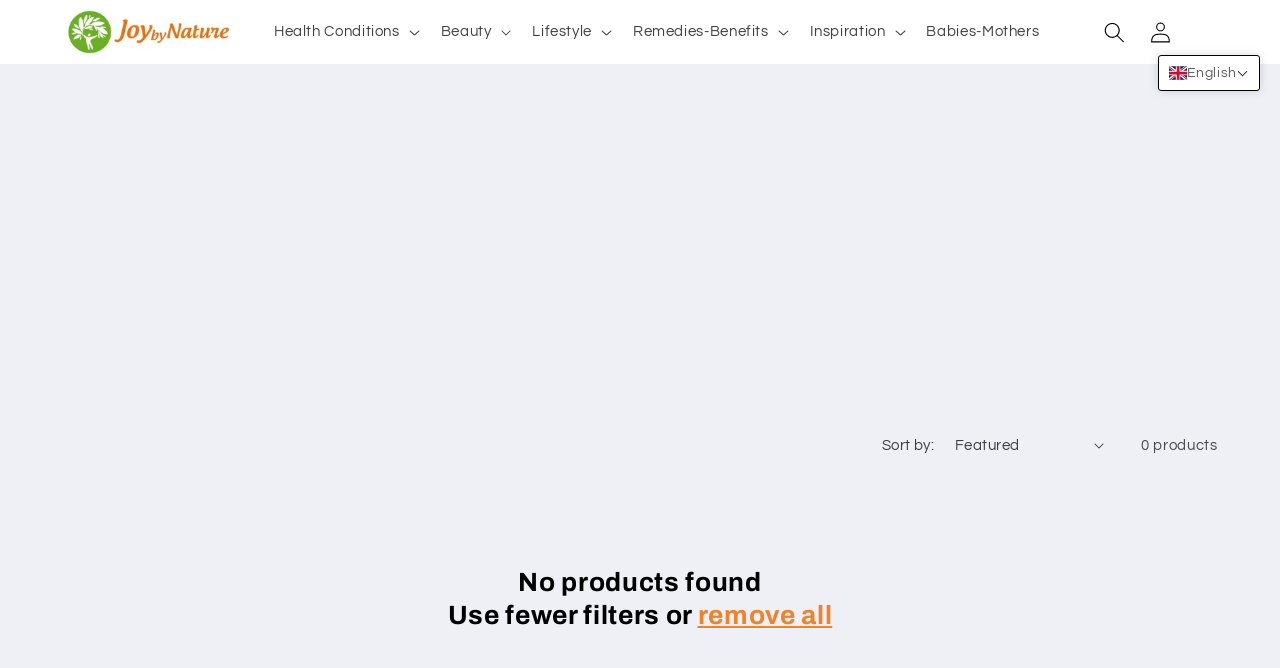

--- FILE ---
content_type: text/html; charset=utf-8
request_url: https://www.google.com/recaptcha/api2/aframe
body_size: 269
content:
<!DOCTYPE HTML><html><head><meta http-equiv="content-type" content="text/html; charset=UTF-8"></head><body><script nonce="lmZWHEpDb3E9hy_48nsSJQ">/** Anti-fraud and anti-abuse applications only. See google.com/recaptcha */ try{var clients={'sodar':'https://pagead2.googlesyndication.com/pagead/sodar?'};window.addEventListener("message",function(a){try{if(a.source===window.parent){var b=JSON.parse(a.data);var c=clients[b['id']];if(c){var d=document.createElement('img');d.src=c+b['params']+'&rc='+(localStorage.getItem("rc::a")?sessionStorage.getItem("rc::b"):"");window.document.body.appendChild(d);sessionStorage.setItem("rc::e",parseInt(sessionStorage.getItem("rc::e")||0)+1);localStorage.setItem("rc::h",'1769669397444');}}}catch(b){}});window.parent.postMessage("_grecaptcha_ready", "*");}catch(b){}</script></body></html>